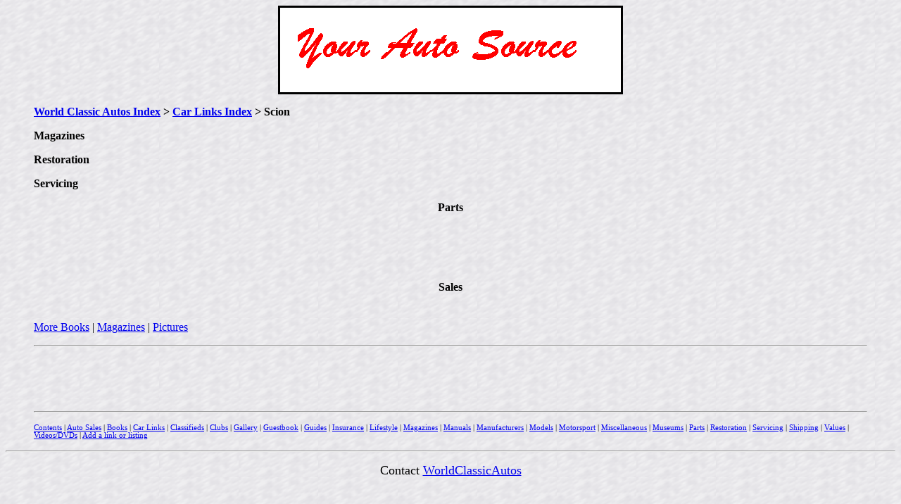

--- FILE ---
content_type: text/html
request_url: https://worldclassicautos.com/clfiles/clscion.htm
body_size: 7665
content:
<!DOCTYPE HTML PUBLIC "-//W3C//DTD HTML 4.0 Transitional//EN"
"http://www.w3.org/TR/REC-html40/loose.dtd">
<html>
<head><meta http-equiv="Content-Type" content="text/html; charset=utf-8">
	<title>World Classic Autos / Scion</title>
	<META NAME="keywords" CONTENT="Scion, cars, autos,  buyers, guide, buyers guide, car, guide, car guide, servicing, restoration, classifieds, parts, pictures, sales, guide"><META NAME="description" CONTENT="The information source for all cars and autos - Scion">
</head>
<body background="../dc5.gif">
<blockquote>
<p align="CENTER"><img alt="world" border="3" cars="" classic="" height="120" src="../mylogos/logoanim.gif" width="484" /></p>

<p align="center"><!--googleadsense--><script type="text/javascript"><!--
google_ad_client = "pub-5914108506846250";
/* wcaheader728x90, created 11/15/08 */
google_ad_slot = "6204438103";
google_ad_width = 728;
google_ad_height = 90;
//-->
</script><script type="text/javascript"
src="http://pagead2.googlesyndication.com/pagead/show_ads.js">
</script></p>

<p><b><a href="../index.html">World Classic Autos Index</a> &gt; <a href="../carlinks.htm">Car Links Index</a> &gt; Scion</b></p>

<p><b>Magazines</b></p>

<p><b>Restoration</b></p>

<p><b>Servicing</b></p>

<p align="center"><b>Parts</b></p>

<p align="center" class="MsoNormal" style="text-align:center"><iframe border="0" frameborder="0" height="60" marginwidth="0" scrolling="no" src="//rcm-na.amazon-adsystem.com/e/cm?o=1&amp;p=13&amp;l=ur1&amp;category=automotive&amp;banner=1Y5GNARHWSEWA940B702&amp;f=ifr&amp;linkID=04727dae3f578a14e5dbab8f9ae0f59f&amp;t=yanktancouk&amp;tracking_id=yanktancouk" style="border:none;" width="468"></iframe></p>

<table align="center">
	<tbody>
		<tr>
			<th>Sales</th>
		</tr>
		<tr>
			<td align="center"><!---epnusa---><script type="text/javascript" src='http://adn.ebay.com/files/js/min/jquery-1.6.2-min.js'></script><script type="text/javascript" src='http://adn.ebay.com/files/js/min/ebay_activeContent-min.js'></script><script charset="utf-8" type="text/javascript">
document.write('\x3Cscript type="text/javascript" charset="utf-8" src="http://adn.ebay.com/cb?programId=1&campId=5335852094&toolId=10026&keyword=scion&width=728&height=90&font=1&textColor=000000&linkColor=0000AA&arrowColor=8BBC01&color1=709AEE&color2=[COLORTWO]&format=ImageLink&contentType=TEXT_AND_IMAGE&enableSearch=y&usePopularSearches=n&freeShipping=n&topRatedSeller=n&itemsWithPayPal=n&descriptionSearch=n&showKwCatLink=n&excludeCatId=&excludeKeyword=&catId=6001&disWithin=200&ctx=n&autoscroll=n&title=&flashEnabled=' + isFlashEnabled + '&pageTitle=' + _epn__pageTitle + '&cachebuster=' + (Math.floor(Math.random() * 10000000 )) + '">\x3C/script>' );
</script></td>
		</tr>
		<tr>
			<td align="center"><!---epnuk---><script type="text/javascript" src='http://adn.ebay.com/files/js/min/jquery-1.6.2-min.js'></script><script charset="utf-8" type="text/javascript">
document.write('\x3Cscript type="text/javascript" charset="utf-8" src="http://adn.ebay.com/cb?programId=15&campId=5335852094&toolId=10026&keyword=scion&width=728&height=90&font=1&textColor=000000&linkColor=0000AA&arrowColor=8BBC01&color1=709AEE&color2=[COLORTWO]&format=ImageLink&contentType=TEXT_AND_IMAGE&enableSearch=y&usePopularSearches=n&freeShipping=n&topRatedSeller=n&itemsWithPayPal=n&descriptionSearch=n&showKwCatLink=n&excludeCatId=&excludeKeyword=&catId=9800&disWithin=200&ctx=n&autoscroll=n&title=&flashEnabled=' + isFlashEnabled + '&pageTitle=' + _epn__pageTitle + '&cachebuster=' + (Math.floor(Math.random() * 10000000 )) + '">\x3C/script>' );
</script>
			<p></p>
			</td>
		</tr>
		<tr>
			<td align="center"><!---epncdn---><script type="text/javascript" src='http://adn.ebay.com/files/js/min/jquery-1.6.2-min.js'></script><script type="text/javascript" src='http://adn.ebay.com/files/js/min/ebay_activeContent-min.js'></script><script charset="utf-8" type="text/javascript">
document.write('\x3Cscript type="text/javascript" charset="utf-8" src="http://adn.ebay.com/cb?programId=7&campId=5335852094&toolId=10026&keyword=scion&width=728&height=90&font=1&textColor=000000&linkColor=0000AA&arrowColor=8BBC01&color1=709AEE&color2=[COLORTWO]&format=ImageLink&contentType=TEXT_AND_IMAGE&enableSearch=y&usePopularSearches=n&freeShipping=n&topRatedSeller=n&itemsWithPayPal=n&descriptionSearch=n&showKwCatLink=n&excludeCatId=&excludeKeyword=&catId=6001&disWithin=200&ctx=n&autoscroll=n&title=&flashEnabled=' + isFlashEnabled + '&pageTitle=' + _epn__pageTitle + '&cachebuster=' + (Math.floor(Math.random() * 10000000 )) + '">\x3C/script>' );
</script></td>
		</tr>
		<tr>
			<td align="center"><!---epnit---><script type="text/javascript" src='http://adn.ebay.com/files/js/min/jquery-1.6.2-min.js'></script><script type="text/javascript" src='http://adn.ebay.com/files/js/min/ebay_activeContent-min.js'></script><script charset="utf-8" type="text/javascript">
document.write('\x3Cscript type="text/javascript" charset="utf-8" src="http://adn.ebay.com/cb?programId=12&campId=5335852094&toolId=10026&keyword=scion&width=728&height=90&font=1&textColor=000000&linkColor=0000AA&arrowColor=8BBC01&color1=709AEE&color2=[COLORTWO]&format=ImageLink&contentType=TEXT_AND_IMAGE&enableSearch=y&usePopularSearches=n&freeShipping=n&topRatedSeller=n&itemsWithPayPal=n&descriptionSearch=n&showKwCatLink=n&excludeCatId=&excludeKeyword=&catId=9801&disWithin=200&ctx=n&autoscroll=n&title=&flashEnabled=' + isFlashEnabled + '&pageTitle=' + _epn__pageTitle + '&cachebuster=' + (Math.floor(Math.random() * 10000000 )) + '">\x3C/script>' );
</script></td>
		</tr>
		<tr>
			<td align="center"><!---epnnl---><script type="text/javascript" src='http://adn.ebay.com/files/js/min/jquery-1.6.2-min.js'></script><script type="text/javascript" src='http://adn.ebay.com/files/js/min/ebay_activeContent-min.js'></script><script charset="utf-8" type="text/javascript">
document.write('\x3Cscript type="text/javascript" charset="utf-8" src="http://adn.ebay.com/cb?programId=16&campId=5335852094&toolId=10026&keyword=scion&width=728&height=90&font=1&textColor=000000&linkColor=0000AA&arrowColor=8BBC01&color1=709AEE&color2=[COLORTWO]&format=ImageLink&contentType=TEXT_AND_IMAGE&enableSearch=y&usePopularSearches=n&freeShipping=n&topRatedSeller=n&itemsWithPayPal=n&descriptionSearch=n&showKwCatLink=n&excludeCatId=&excludeKeyword=&catId=168693&disWithin=200&ctx=n&autoscroll=n&title=&flashEnabled=' + isFlashEnabled + '&pageTitle=' + _epn__pageTitle + '&cachebuster=' + (Math.floor(Math.random() * 10000000 )) + '">\x3C/script>' );
</script></td>
		</tr>
	</tbody>
</table>

<p><a href="../books.htm">More Books</a> | <a href="../magazines.htm">Magazines</a> | <a href="../gallery.htm">Pictures</a></p>

<hr />
<p align="center" class="MsoNormal" style="text-align:center"><iframe border="0" frameborder="0" height="60" marginwidth="0" scrolling="no" src="//rcm-na.amazon-adsystem.com/e/cm?o=1&amp;p=13&amp;l=ur1&amp;category=automotive&amp;banner=1Y5GNARHWSEWA940B702&amp;f=ifr&amp;linkID=04727dae3f578a14e5dbab8f9ae0f59f&amp;t=yanktancouk&amp;tracking_id=yanktancouk" style="border:none;" width="468"></iframe></p>

<hr />
<p class="MsoNormal"><span lang="EN-US" style="font-size:8.0pt;mso-bidi-font-size:
12.0pt;mso-ansi-language:EN-US"><SCRIPT language=javascript src=../myscripts/wcamenu2.js></SCRIPT> </span></p>
</blockquote>

<hr />
<p align="CENTER"><font size="4"><a name="contact">Contact </a><span style="color:blue"><a href="mailto:info\-@worldclassicautos.com">WorldClassicAutos</a></span></font></p>
</body>
<!--—0nelink-----><script src="//z-na.amazon-adsystem.com/widgets/onejs?MarketPlace=US&adInstanceId=489d1283-06d1-490f-b2fc-1850a7219d8f"></script></html>

--- FILE ---
content_type: application/javascript
request_url: https://worldclassicautos.com/myscripts/wcamenu2.js
body_size: 4977
content:
/************************************************************************************************
*                                                                                               *
*                               Written By:  Clinton Montague                                   *
*                               Email: clint@hot-htmler.co.uk                                   *
*                             Website:  http://fullspeed.to/b-m                                 *
*                                                                                               *
************************************************************************************************/

/////////////////////////////////////////////////////////////////////////////////////////////////
//
//   Put the pages that the links go to in this array
//   Eg. www.worldclassicautos.com/home.html
//   Eg. home.html
//
/////////////////////////////////////////////////////////////////////////////////////////////////

var linkArray = new Array();
linkArray[0] = "../contents.htm";
linkArray[1] = "../carsales.htm";
linkArray[2] = "../books.htm";
linkArray[3] = "../carlinks.htm";
linkArray[4] = "../classifieds.htm"; 
linkArray[5] = "../clubs.htm"; 
linkArray[6] = "../gallery.htm";
linkArray[7] = "../guestbook.html";
linkArray[8] = "../guides.htm";
linkArray[9] = "../insurance.htm"; 
linkArray[10] = "../lifestyle.htm";
linkArray[11] = "../magazines.htm";
linkArray[12] = "../manuals.htm";
linkArray[13] = "../manufacturerlinks.htm";
linkArray[14] = "../models.htm";
linkArray[15] = "../motorsport.htm";
linkArray[16] = "../miscellaneous.htm";
linkArray[17] = "../museums.htm";
linkArray[18] = "../parts.htm";  
linkArray[19] = "../restoration.htm";
linkArray[20] = "../servicing.htm";
linkArray[21] = "../shipping.htm";
linkArray[22] = "../values.htm";
linkArray[23] = "../videos.htm";
linkArray[24] = "../submiturl.htm";


/////////////////////////////////////////////////////////////////////////////////////////////////
//
//   Put the text that you want the users to click into this array, they match with the links 
//   in the array above (people click on the text in   descArray[1]    to go to the address in
//   linkArray[1]     ).
//
/////////////////////////////////////////////////////////////////////////////////////////////////

var descArray = new Array();
descArray[0] = "Contents";
descArray[1] = "Auto Sales";
descArray[2] = "Books";
descArray[3] = "Car Links";
descArray[4] = "Classifieds"; 
descArray[5] = "Clubs";
descArray[6] = "Gallery";
descArray[7] = "Guestbook";
descArray[8] = "Guides";
descArray[9] = "Insurance"; 
descArray[10] = "Lifestyle";
descArray[11] = "Magazines";
descArray[12] = "Manuals";
descArray[13] = "Manufacturers";
descArray[14] = "Models";
descArray[15] = "Motorsport";
descArray[16] = "Miscellaneous";
descArray[17] = "Museums";
descArray[18] = "Parts"; 
descArray[19] = "Restoration";
descArray[20] = "Servicing";
descArray[21] = "Shipping";
descArray[22] = "Values";
descArray[23] = "Videos/DVDs";
descArray[24] = "Add a link or listing";




/////////////////////////////////////////////////////////////////////////////////////////////////
//
//   Put the charactor that you want to seperate the links with below.
//   Eg. "|"  for a | to seperate the links    (Home | Links)
//   Eg. "-|-" to sperate the links with -|-   (Home -|- Links)
//   Eg. "&sect;" for a section sign seperator (Home � Links)
//   Eg. "" for no seperator                   (Home Links)
//
/////////////////////////////////////////////////////////////////////////////////////////////////

var seperator = " | "




/////////////////////////////////////////////////////////////////////////////////////////////////
//
//Change nothing below this line!!!
//
/////////////////////////////////////////////////////////////////////////////////////////////////


var htmlStr = "";
var i = 0;

if(linkArray.length == descArray.length) {
  var j = descArray.length - 1;
 }
else {
  if(linkArray.length > descArray.length) {
    var j = linkArray.length - 1;
  }
  else {
    var j = descArray.length - 1;
  }
}

if(linkArray.length == descArray.length) {
  for(var i=0;i<linkArray.length-1;i++){
	htmlStr+= 
              "<a href='"+ linkArray[i] +"'>"+ descArray[i] +"</a> "+ seperator +" ";
    }

  htmlStr+=
     "<a href='"+ linkArray[j] +"'>"+ descArray[j] +"</a>";
 }
else {
  if(linkArray.length > descArray.length) {
    for(var i=0;i<linkArray.length-1;i++){
	  htmlStr+= 
                "<a href='"+ linkArray[i] +"'>"+ descArray[i] +"</a> "+ seperator +" ";
      }

    htmlStr+=
       "<a href='"+ linkArray[j] +"'>"+ descArray[j] +"</a>";
  }

  if(linkArray.length < descArray.length) {
    for(var i=0;i<descArray.length-1;i++){
	  htmlStr+= 
                "<a href='"+ linkArray[i] +"'>"+ descArray[i] +"</a> "+ seperator +" ";
      }

    htmlStr+=
       "<a href='"+ linkArray[j] +"'>"+ descArray[j] +"</a>";
  }
}

document.write(htmlStr);
